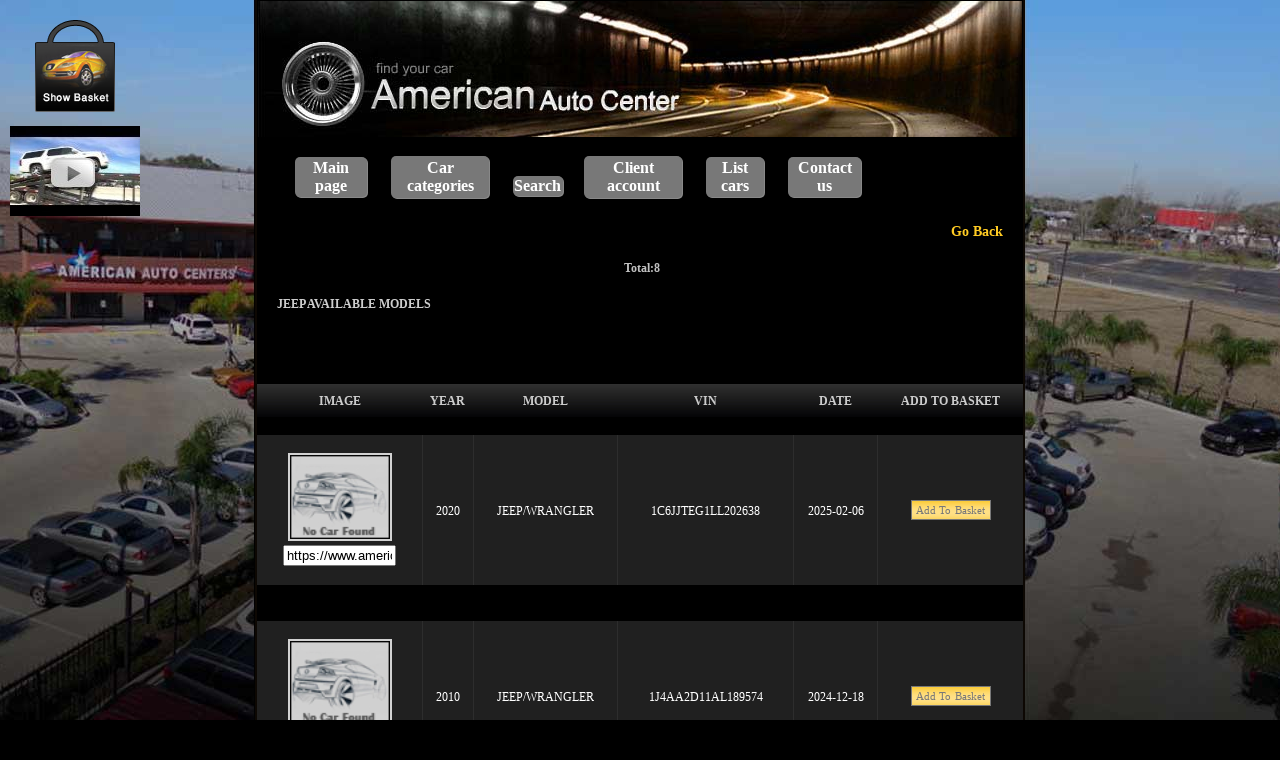

--- FILE ---
content_type: text/html; charset=windows-1256
request_url: https://americanautocenters.com/_CategoryModel.php?CarModelID=374&CarMakeID=7
body_size: 27034
content:
<!doctype html>
<html>
    <head>
        <TITLE>American Auto Center</TITLE>
        <meta http-equiv="Content-Type" content="text/html; charset=UTF-8">
        <link rel="stylesheet" type="text/css" href="css/highslide.css" />
        <!--[if IE]>
            <link rel="stylesheet" type="text/css" href="css/highslide-ie6.css" />
        <![endif]-->
        <LINK rel="Stylesheet" TYPE="text/css" href="css/Pop.css">
        <LINK rel="Stylesheet" TYPE="text/css" href="css/Template.css">
        <LINK rel="Stylesheet" TYPE="text/css" href="css/fancybox.css">

        <script type="text/javascript" src="js/AC_RunActiveContent.js"></script>
        <script type="text/javascript" src="js/Template.js"></script>
        <script type="text/javascript" src="ap/Template/Js/Template.js"></script>
        <script type="text/javascript" src="highslide/highslide-with-gallery.js"></script>
        <script type="text/javascript" src="js/jquery.js"></script>
        <script type="text/javascript" src="js/fancybox.js"></script>
        <script type="text/javascript">
            //For HighSlide With Gallery
            hs.graphicsDir = 'highslide/graphics/';
            hs.align = 'center';
            hs.transitions = ['expand', 'crossfade'];
            hs.fadeInOut = true;
            hs.dimmingOpacity = 0.8;
            hs.outlineType = 'rounded-white';
            hs.captionEval = 'this.thumb.alt';
            hs.marginBottom = 105 // make room for the thumbstrip and the controls
            hs.numberPosition = 'caption';
            hs.showCredits = false;

            // Add the slideshow providing the controlbar and the thumbstrip
            hs.addSlideshow({
                //slideshowGroup: 'group1',
                interval: 5000,
                repeat: false,
                useControls: true,
                overlayOptions: {
                    className: 'text-controls',
                    position: 'bottom center',
                    relativeTo: 'viewport',
                    offsetY: -60
                },
                thumbstrip: {
                    position: 'bottom center',
                    mode: 'horizontal',
                    relativeTo: 'viewport'
                }
            });
        </script>

        <script>
            addOnloadEvent(SetFocus);
            addOnloadEvent(SetValidate);
            addOnloadEvent(correctPNG);
        </script>

    </head>
    <body dir="ltr" height=100% width=100% onscroll="document.getElementById('LogoBasketDiv').style.top=(document.body.scrollTop+20);document.getElementById('AjaxDiv').style.top=document.body.scrollTop;document.getElementById('BasketDiv').style.top=(document.body.scrollTop+20);" onload="document.getElementById('ShadowDiv').style.height = document.getElementById('TemplateTable').offsetHeight;">
        <div class="DivOp" onmouseover="this.className = 'DivOn'" onmouseout="this.className = 'DivOp'" style="position:absolute;z-index:1;width:220px;height:510px;left:10px;top:10px;background-color:#000000;border:1px solid #FFFFFF;display:none" id="BasketDiv">
            
           <table width=100% cellspacing=0 height=100%>
            <tr class="head"><td valign=middle><img src="images/spacer.gif" width=10></td><td align=right valign=middle><a href="javascript:;" title="Hide Basket Window" onclick="ShowHide('BasketDiv');ShowHide('LogoBasketDiv')"><img src="images/close.jpg" border=0></a><img src="images/spacer.gif" width=5></td</tr>
            <tr class="nobasket"><td valign=middle align=center colspan=2><img src="images/spacer.gif" width=10><label class="LoginFormTitle">No Items </label><label class="LoginFormTitle" style="color:#C0C0C0">In Basket</label></td></tr>

          </table>
                    </div>
        <div style="position:absolute;z-index:1;left:10px;top:20px;display:"  id="LogoBasketDiv">
            <a href="javascript:;" onclick="ShowHide('BasketDiv');
                ShowHide('LogoBasketDiv')"><img src="images/Cart.png" onload="fixPNG(this)" style="cursor:pointer" border=0 ></a>
            <a href="http://www.youtube.com/embed/zzi4DZpOrZQ?autoplay=1" style="display: block; margin-top: 10px;" class="fancy iframe"><img src="images/utube.jpg" border=0 ></a>
            <script>
            $(".fancy").fancybox({
                'transitionIn': 'elastic',
                'transitionOut': 'elastic'
            });
            </script>
        </div>
        <div style="position:absolute;z-index:12;left:0px;width:100%;height:100%;background-color:#000000;-moz-opacity:0.70;filter:alpha(opacity=70);opacity:.70;display:none" id="ShadowDiv"></div>
        <div class="DivOp" style="position:absolute;z-index:100;right:0px;" id="AjaxDiv"></div>
        <table cellpadding=0 cellspacing=0 border=0 width=766 align=center class="TemplateTable" id="TemplateTable" style="border-right:2px #0d0803 solid;border-left:2px #0d0803 solid;">
            <tr>
                                <td colspan=2 width=766 height="184" style="background:#000000 url('images/img.jpg') no-repeat;border:1px solid #000000;"  align=center>

                    <div id="social_menu_container">                       
                        <ul id="menu_hdr">
                            <li class="download"><a href="index.php"><span data-hover="Main page"> Main page</span></a></li>                       
                            <li class="download"><a href="_CarCategory.php"><span data-hover="Car categories"> Car categories</span></a></li>                       
                            <li class="download"><a href="_SearchForCar.php"><span data-hover="Search">Search</span></a></li>                                                     
                            <li class="download"><a href="_UserLogin.php"><span data-hover="Client account">Client account</span></a></li>                                                     
                            <li class="download"><a href="_SearchForCar.php?Action=SearchResult"><span data-hover="List cars">List cars</span></a></li>                                                     
                            <li class="download"><a href="_ContactUs.php"><span data-hover="Contact us">Contact us</span></a></li>                                                                                  
                        </ul>
                    </div>               


                    <!--                        <SCRIPT>
                                                  AC_FL_RunContent('codebase','http://download.macromedia.com/pub/shockwave/cabs/flash/swflash.cab#version=8,0,0,0','width','766','height','155','wmode','transparent','id','MenuFlash','align','middle','src','MenuFlash','quality','best','scale','noscale','bgcolor','#000000','name','MenuFlash','allowscriptaccess','sameDomain','allowfullscreen','false','pluginspage','http://www.macromedia.com/go/getflashplayer','movie','MenuFlash'); //end AC code
                                          </SCRIPT>-->

                                        <!--
                     -->
                </td>
            </tr>

            <tr>
                <td colspan=2 width=766 align="left"><img src="images/spacer.gif" width=766 height=20></td>
            </tr>
            <tr><Td colspan=2 align="right"><img src="images/spacer.gif" width=20><a href="JavaScript:history.back();" >Go Back</a><img src="images/spacer.gif" width=20></td></tr>
            <tr>

                                <td valign=top width=$width coslpan=2 align=center>

                    <div style="position:relative;" id="CarCategoryDiv">

                        <table cellpadding=0 cellspacing=0  width=766 height=300 border=0><tr><td colspan=7 width=766><img src="images/spacer.gif" height=5></td></tr>
            <tr> <td colspan=7 align=center width=766><div style="text-align:center">&nbsp;<font style="font-size:12px;font-weight:bold;">Total:8</font></div><div style="text-align:left"><img src="images/spacer.gif" width=5></div></td></tr>
            <tr>
             <td valign=top align=left colspan=7 width=100%><img src="images/spacer.gif" width=10><img src="images/spacer.gif" width=10><font class="header">JEEP Available Models</label></td>
            </tr>
            <tr><td colspan=7 width=766 class="Underline"><img src="images/spacer.gif" height=5></td></tr>
            <tr><td colspan=7 width=766><img src="images/spacer.gif" height=5></td></tr>
            <tr>
             <td colspan=7 align=center><div style="text-align:left"><img src="images/spacer.gif" width=5><div style="text-align:center"><font style="font-size:12px;"></font></div></td>
            </tr>
            <tr><td colspan=7 width=766><img src="images/spacer.gif" height=5></td></tr>
            <tr class="head">
             <td align=center  align=center><font class="header">Image</font></td>
             <td align=center><font class="header">Year</font></td>
             <td align=center><font class="header">Model</font></td>
             <td align=center><font class="header">Vin</font></td>
             <td align=center><font class="header">Date</font></td>
             <td align=center><font class="header">Add To Basket</font></td>
            </tr>
            <tr><td colspan=7 width=766><img src="images/spacer.gif" height=5></td></tr><tr class="bodyIn">
             <td align=center><font class="bodyer"><a href="_Car.php?CarID=24301"><img   src="images/nonecar.jpg" class="imageA1" style="width:100px;" onmouseover="this.className='imageA2'" onmouseout="this.className='imageA1'"  border=0></a><Br><input onclick="this.select();"  ReadOnly style="width:105px;" value="https://www.americanautocenters.com/_Car.php?CarID=24301"></td>
             <td align=center style="border-left:1px solid #2D2D2D"><font class="bodyer">2020</font></td>
             <td align=center style="border-left:1px solid #2D2D2D"><font class="bodyer">JEEP/WRANGLER</font></td>
             <td align=center style="border-left:1px solid #2D2D2D"><font class="bodyer">1c6jjteg1ll202638</font></td>
             <td align=center style="border-left:1px solid #2D2D2D"><font class="bodyer">2025-02-06</font></td>  <td align=center style="border-left:1px solid #2D2D2D"><input type="button" value="Add To Basket" class="LoginButton" onmouseover="SetButtonOver(this)" onmouseout="SetButtonOut(this)" onclick="makeRequest('_AddToBasket.php?CarMakeName=JEEP&CarImage=&CarModel=WRANGLER&CarVinNumber=1c6jjteg1ll202638&CarID=24301','BasketDiv','AjaxDiv');"></td> </tr>         <tr><td colspan=7 width=766 class="Underline"><img src="images/spacer.gif" height=5></td></tr>
            <tr><td colspan=7 width=766><img src="images/spacer.gif" height=5></td></tr><tr class="bodyIn">
             <td align=center><font class="bodyer"><a href="_Car.php?CarID=24152"><img   src="images/nonecar.jpg" class="imageA1" style="width:100px;" onmouseover="this.className='imageA2'" onmouseout="this.className='imageA1'"  border=0></a><Br><input onclick="this.select();"  ReadOnly style="width:105px;" value="https://www.americanautocenters.com/_Car.php?CarID=24152"></td>
             <td align=center style="border-left:1px solid #2D2D2D"><font class="bodyer">2010</font></td>
             <td align=center style="border-left:1px solid #2D2D2D"><font class="bodyer">JEEP/WRANGLER</font></td>
             <td align=center style="border-left:1px solid #2D2D2D"><font class="bodyer">1j4aa2d11al189574</font></td>
             <td align=center style="border-left:1px solid #2D2D2D"><font class="bodyer">2024-12-18</font></td>  <td align=center style="border-left:1px solid #2D2D2D"><input type="button" value="Add To Basket" class="LoginButton" onmouseover="SetButtonOver(this)" onmouseout="SetButtonOut(this)" onclick="makeRequest('_AddToBasket.php?CarMakeName=JEEP&CarImage=&CarModel=WRANGLER&CarVinNumber=1j4aa2d11al189574&CarID=24152','BasketDiv','AjaxDiv');"></td> </tr>         <tr><td colspan=7 width=766 class="Underline"><img src="images/spacer.gif" height=5></td></tr>
            <tr><td colspan=7 width=766><img src="images/spacer.gif" height=5></td></tr><tr class="bodyIn">
             <td align=center><font class="bodyer"><a href="_Car.php?CarID=23979"><img   src="images/nonecar.jpg" class="imageA1" style="width:100px;" onmouseover="this.className='imageA2'" onmouseout="this.className='imageA1'"  border=0></a><Br><input onclick="this.select();"  ReadOnly style="width:105px;" value="https://www.americanautocenters.com/_Car.php?CarID=23979"></td>
             <td align=center style="border-left:1px solid #2D2D2D"><font class="bodyer">2016</font></td>
             <td align=center style="border-left:1px solid #2D2D2D"><font class="bodyer">JEEP/WRANGLER</font></td>
             <td align=center style="border-left:1px solid #2D2D2D"><font class="bodyer">1c4bjweg8gl145293</font></td>
             <td align=center style="border-left:1px solid #2D2D2D"><font class="bodyer">2024-09-30</font></td>  <td align=center style="border-left:1px solid #2D2D2D"><input type="button" value="Add To Basket" class="LoginButton" onmouseover="SetButtonOver(this)" onmouseout="SetButtonOut(this)" onclick="makeRequest('_AddToBasket.php?CarMakeName=JEEP&CarImage=&CarModel=WRANGLER&CarVinNumber=1c4bjweg8gl145293&CarID=23979','BasketDiv','AjaxDiv');"></td> </tr>         <tr><td colspan=7 width=766 class="Underline"><img src="images/spacer.gif" height=5></td></tr>
            <tr><td colspan=7 width=766><img src="images/spacer.gif" height=5></td></tr><tr class="bodyIn">
             <td align=center><font class="bodyer"><a href="_Car.php?CarID=23918"><img   src="images/nonecar.jpg" class="imageA1" style="width:100px;" onmouseover="this.className='imageA2'" onmouseout="this.className='imageA1'"  border=0></a><Br><input onclick="this.select();"  ReadOnly style="width:105px;" value="https://www.americanautocenters.com/_Car.php?CarID=23918"></td>
             <td align=center style="border-left:1px solid #2D2D2D"><font class="bodyer">2014</font></td>
             <td align=center style="border-left:1px solid #2D2D2D"><font class="bodyer">JEEP/WRANGLER</font></td>
             <td align=center style="border-left:1px solid #2D2D2D"><font class="bodyer">1c4hjwfg2el234878</font></td>
             <td align=center style="border-left:1px solid #2D2D2D"><font class="bodyer">2024-09-05</font></td>  <td align=center style="border-left:1px solid #2D2D2D"><input type="button" value="Add To Basket" class="LoginButton" onmouseover="SetButtonOver(this)" onmouseout="SetButtonOut(this)" onclick="makeRequest('_AddToBasket.php?CarMakeName=JEEP&CarImage=&CarModel=WRANGLER&CarVinNumber=1c4hjwfg2el234878&CarID=23918','BasketDiv','AjaxDiv');"></td> </tr>         <tr><td colspan=7 width=766 class="Underline"><img src="images/spacer.gif" height=5></td></tr>
            <tr><td colspan=7 width=766><img src="images/spacer.gif" height=5></td></tr><tr class="bodyIn">
             <td align=center><font class="bodyer"><a href="_Car.php?CarID=23554"><img   src="images/nonecar.jpg" class="imageA1" style="width:100px;" onmouseover="this.className='imageA2'" onmouseout="this.className='imageA1'"  border=0></a><Br><input onclick="this.select();"  ReadOnly style="width:105px;" value="https://www.americanautocenters.com/_Car.php?CarID=23554"></td>
             <td align=center style="border-left:1px solid #2D2D2D"><font class="bodyer">2020</font></td>
             <td align=center style="border-left:1px solid #2D2D2D"><font class="bodyer">JEEP/WRANGLER</font></td>
             <td align=center style="border-left:1px solid #2D2D2D"><font class="bodyer">1c6jjtbg4ll101128</font></td>
             <td align=center style="border-left:1px solid #2D2D2D"><font class="bodyer">2024-04-01</font></td>  <td align=center style="border-left:1px solid #2D2D2D"><input type="button" value="Add To Basket" class="LoginButton" onmouseover="SetButtonOver(this)" onmouseout="SetButtonOut(this)" onclick="makeRequest('_AddToBasket.php?CarMakeName=JEEP&CarImage=&CarModel=WRANGLER&CarVinNumber=1c6jjtbg4ll101128&CarID=23554','BasketDiv','AjaxDiv');"></td> </tr>         <tr><td colspan=7 width=766 class="Underline"><img src="images/spacer.gif" height=5></td></tr>
            <tr><td colspan=7 width=766><img src="images/spacer.gif" height=5></td></tr><tr class="bodyIn">
             <td align=center><font class="bodyer"><a href="_Car.php?CarID=23473"><img   src="images/nonecar.jpg" class="imageA1" style="width:100px;" onmouseover="this.className='imageA2'" onmouseout="this.className='imageA1'"  border=0></a><Br><input onclick="this.select();"  ReadOnly style="width:105px;" value="https://www.americanautocenters.com/_Car.php?CarID=23473"></td>
             <td align=center style="border-left:1px solid #2D2D2D"><font class="bodyer">2013</font></td>
             <td align=center style="border-left:1px solid #2D2D2D"><font class="bodyer">JEEP/WRANGLER</font></td>
             <td align=center style="border-left:1px solid #2D2D2D"><font class="bodyer">1c4hjweg2dl591980</font></td>
             <td align=center style="border-left:1px solid #2D2D2D"><font class="bodyer">2024-03-06</font></td>  <td align=center style="border-left:1px solid #2D2D2D"><input type="button" value="Add To Basket" class="LoginButton" onmouseover="SetButtonOver(this)" onmouseout="SetButtonOut(this)" onclick="makeRequest('_AddToBasket.php?CarMakeName=JEEP&CarImage=&CarModel=WRANGLER&CarVinNumber=1c4hjweg2dl591980&CarID=23473','BasketDiv','AjaxDiv');"></td> </tr>         <tr><td colspan=7 width=766 class="Underline"><img src="images/spacer.gif" height=5></td></tr>
            <tr><td colspan=7 width=766><img src="images/spacer.gif" height=5></td></tr><tr class="bodyIn">
             <td align=center><font class="bodyer"><a href="_Car.php?CarID=23111"><img   src="images/nonecar.jpg" class="imageA1" style="width:100px;" onmouseover="this.className='imageA2'" onmouseout="this.className='imageA1'"  border=0></a><Br><input onclick="this.select();"  ReadOnly style="width:105px;" value="https://www.americanautocenters.com/_Car.php?CarID=23111"></td>
             <td align=center style="border-left:1px solid #2D2D2D"><font class="bodyer">2014</font></td>
             <td align=center style="border-left:1px solid #2D2D2D"><font class="bodyer">JEEP/WRANGLER</font></td>
             <td align=center style="border-left:1px solid #2D2D2D"><font class="bodyer">1c4ajwag7el163248</font></td>
             <td align=center style="border-left:1px solid #2D2D2D"><font class="bodyer">2023-10-07</font></td>  <td align=center style="border-left:1px solid #2D2D2D"><input type="button" value="Add To Basket" class="LoginButton" onmouseover="SetButtonOver(this)" onmouseout="SetButtonOut(this)" onclick="makeRequest('_AddToBasket.php?CarMakeName=JEEP&CarImage=&CarModel=WRANGLER&CarVinNumber=1c4ajwag7el163248&CarID=23111','BasketDiv','AjaxDiv');"></td> </tr>         <tr><td colspan=7 width=766 class="Underline"><img src="images/spacer.gif" height=5></td></tr>
            <tr><td colspan=7 width=766><img src="images/spacer.gif" height=5></td></tr><tr class="bodyIn">
             <td align=center><font class="bodyer"><a href="_Car.php?CarID=22944"><img   src="images/nonecar.jpg" class="imageA1" style="width:100px;" onmouseover="this.className='imageA2'" onmouseout="this.className='imageA1'"  border=0></a><Br><input onclick="this.select();"  ReadOnly style="width:105px;" value="https://www.americanautocenters.com/_Car.php?CarID=22944"></td>
             <td align=center style="border-left:1px solid #2D2D2D"><font class="bodyer">2010</font></td>
             <td align=center style="border-left:1px solid #2D2D2D"><font class="bodyer">JEEP/WRANGLER</font></td>
             <td align=center style="border-left:1px solid #2D2D2D"><font class="bodyer">1j4aa2d16al101764</font></td>
             <td align=center style="border-left:1px solid #2D2D2D"><font class="bodyer">2023-08-08</font></td>  <td align=center style="border-left:1px solid #2D2D2D"><input type="button" value="Add To Basket" class="LoginButton" onmouseover="SetButtonOver(this)" onmouseout="SetButtonOut(this)" onclick="makeRequest('_AddToBasket.php?CarMakeName=JEEP&CarImage=&CarModel=WRANGLER&CarVinNumber=1j4aa2d16al101764&CarID=22944','BasketDiv','AjaxDiv');"></td> </tr>         <tr><td colspan=7 width=766 class="Underline"><img src="images/spacer.gif" height=5></td></tr>
            <tr><td colspan=7 width=766><img src="images/spacer.gif" height=5></td></tr>
            <tr><td colspan=7 width=766><img src="images/spacer.gif" height=5></td></tr>
              <tr> <td colspan=7 align=center width=766><div style="text-align:center">&nbsp;<font style="font-size:12px;font-weight:bold;">Total:8</font></div><div style="text-align:left"><img src="images/spacer.gif" width=5></div></td></tr>
               <tr><td colspan=7 width=766><img src="images/spacer.gif" height=5 onload="SetValidate()" ></td></tr>
  </table></div>
                </td>
            </tr>
            
            <Tr><td  colspan=2><img src="images/spacer.gif" height=10></td></tr>
            <Tr><td  colspan=2 >
            <form name="SearchCar" action="_SearchForCar.php" method="get">
            <input name="Action" type="hidden" value="SearchResult">
            <table cellpadding=0 cellspacing=0 border=0 style="border:1px solid #fff" width=766 valign=top class="head">
            <tr>
            <td nowrap align="left"><label class="LoginFormTitle" style="font-size:13px;">Car Make</label></td>
            <td nowrap align="left"> <select name='CarMakeID' onchange="makeRequest('index.php?RequestAction=SelectModel&CarMakeID='+this.value,'idQuickDisplay','AjaxDiv');" class='SearchSelect' >
<option value='' >-----------</option><option value='58' >PORSCHE</option>
<option value='8' >LEXUS</option>
<option value='3' >BMW</option>
<option value='28' >INFINITY</option>
<option value='27' >MITSUBISHI</option>
<option value='26' >NISSAN</option>
<option value='33' >VW</option>
<option value='59' >AUDI</option>
<option value='12' >TOYOTA</option>
<option value='47' >LAND ROVER</option>
<option value='5' >HONDA</option>
<option value='10' >MERCEDEZ</option>
<option value='2' >FORD</option>
<option value='22' >MERCURY</option>
<option value='11' >GMC</option>
<option value='1' >CHEVY</option>
<option value='29' >DODGE</option>
<option value='30' >CHRYSLER</option>
<option value='31' >CADILAC</option>
<option value='64' >ACURA</option>
<option value='49' >JET SKI</option>
<option value='48' >DAEWOO</option>
<option value='50' >KIA</option>
<option value='54' >MAZDA</option>
<option value='43' >HYUNDAI</option>
<option value='40' >SUZUKI</option>
<option value='55' >PONTIAC</option>
<option value='65' >RV</option>
<option value='90' >MASERATI</option>
<option value='91' >SMART</option>
<option value='84' >EXMARK</option>
<option value='89' >OUTBACK</option>
<option value='88' >ROLLS ROYCE</option>
<option value='87' >INTERNATIONAL</option>
<option value='85' >MINI</option>
<option value='86' >FREIGHTLINER</option>
<option value='92' >KUBOTA</option>
<option value='93' >SAAB</option>
<option value='94' >LOMBARDINI</option>
<option value='101' >TESLA</option>
<option value='100' >GMC TRUCK</option>
<option value='98' >PALLET</option>
<option value='97' >RAM</option>
<option value='99' >CANAM OUTLANDER</option>
<option value='102' >FIAT</option>
<option value='96' >POLARIS</option>
<option value='95' >AMERICAN TRAILER</option>
<option value='83' >S&S</option>
<option value='82' >ELGIN</option>
<option value='81' >OLDSMOBILE</option>
<option value='68' >UKNOWN</option>
<option value='67' >CATERPILLER</option>
<option value='66' >RV</option>
<option value='35' >VOLVO</option>
<option value='34' >BUICK</option>
<option value='32' >ISUZU</option>
<option value='25' >JAGUAR</option>
<option value='9' >LINCOLN</option>
<option value='69' >PONTIAC</option>
<option value='70' >SHIPPING SURCHARGES</option>
<option value='80' >GEO</option>
<option value='79' >KAWASAKI</option>
<option value='76' >SCION</option>
<option value='77' >MAZADA</option>
<option value='74' >EZ GO</option>
<option value='73' >SATURN</option>
<option value='72' >SUBARU</option>
<option value='71' >PLYMOUTH</option>
<option value='7' >JEEP</option>
</select></td>
            <td width=10><img src="images/spacer.gif" width=5></td>
            <td nowrap align="left"><label class="LoginFormTitle" style="font-size:13px;">Car Model</label></td>
            <td nowrap align="left"><DIV width=100% height=100% ID=idQuickDisplay> <select name='CarModelID'  class='SearchSelect' >
<option value='' >-----------</option></select></DIV></td>
            <td width=10><img src="images/spacer.gif" width=5></td>
            <td nowrap align="left"><label class="LoginFormTitle" style="font-size:13px;">Vin Number</label></td>
            <td nowrap align="left"><input type"text" value="" name="CarVinNumber" class="Input" ></td>
            <td width=10><img src="images/spacer.gif" width=5></td>
            <td nowrap align="left"><input type="submit" value="Quick Search" class="LoginButton" onmouseover="SetButtonOver(this)" onmouseout="SetButtonOut(this)"></td>

            </tr>
            </Table></form></Td></tr><tr><Td colspan=2 align="right" valign=top><a href="JavaScript:history.back();" >Go Back</a><img src="images/spacer.gif" width=20></td></tr>
            <tr><td colspan=2><div style="height:20px;"><img src="images/spacer.gif" height=20 width=766></div></td></tr>
            <tr>
                <td  colspan=2 valign=bottom>
                    <div class="footer" style="position:relative;">
                        <!--<div  style="position:absolute;top:30px;left:10px;" ><img src="images/Browsers.png" onload="fixPNG(this)"></div>-->
                        <div  style="position:absolute;top:17px;left:10px;"><a href="http://www.bbb.org/houston/business-reviews/auto-dealers-used-cars/chic-bonbon-international-inc-in-houston-tx-90043143/#bbbonlineclick" target="_blank" rel="nofollow"><img src="http://seal-houston.bbb.org/seals/blue-seal-200-65-bbb-90043143.png" style="border: 0;" alt="Chic Bonbon International, Inc.  BBB Business Review" /></a></div>
                        <div  style="position:absolute;top:30px;left:340px;"><a target="_blank" href="http://www.manta.com/c/mtlpskw/allaou-trading-investments"><img src="images/manta.jpg" height="44" width="108" border="0" /></a></div>
                        <!--<div  style="position:absolute;top:60px;left:10px;"><label>Copyright &copy; 2008 American Auto center. all rights reserved<label></div>-->
                        <div  style="position:absolute;top:35px;right:10px;"><label><a href="index.php?LangVal=Ar">Arabic</a><label></div>
                        <div  style="position:absolute;top:60px;right:10px;"><label>Design and developed by</label> <a href="http://www.opentech.me" target="new"><label>OpenTechCom<label></a></div>
                    </div>
                </td>
            </tr>
        </table>
    </body>
</html>


--- FILE ---
content_type: text/css
request_url: https://americanautocenters.com/css/Pop.css
body_size: 2340
content:
.highslide {
    cursor: url(../highslide/graphics/zoomin.cur), pointer;
    outline: none;
}
.highslide-active-anchor img {
        visibility: hidden;
}
.highslide img {
        border: 2px solid gray;
}
.highslide:hover img {
        border: 2px solid white;
}

.highslide-wrapper {
        background: white;
}
.highslide-image {
    border: 2px solid white;
}
.highslide-image-blur {
}
.highslide-caption {
    display: none;

    border: 2px solid white;
    border-top: none;
    font-family: Verdana, Helvetica;
    font-size: 10pt;
    padding: 5px;
    background-color: white;
}
.highslide-loading {
    display: block;
        color: black;
        font-size: 8pt;
        font-family: sans-serif;
        font-weight: bold;
    text-decoration: none;
        padding: 2px;
        border: 1px solid black;
    background-color: white;

    padding-left: 22px;
    background-image: url(../highslide/graphics/loader.white.gif);
    background-repeat: no-repeat;
    background-position: 3px 1px;
}
a.highslide-credits,
a.highslide-credits i {
    padding: 2px;
    color: silver;
    text-decoration: none;
        font-size: 10px;
}
a.highslide-credits:hover,
a.highslide-credits:hover i {
    color: white;
    background-color: gray;
}

.highslide-move {
    cursor: move;
}

.highslide-overlay {
        display: none;
}

a.highslide-full-expand {
        background: url(../highslide/graphics/fullexpand.gif) no-repeat;
        display: block;
        margin: 0 10px 10px 0;
        width: 34px;
        height: 34px;
}


/* Controlbar example */
.controlbar {
        background: url(../highslide/graphics/controlbar4.gif);
        width: 167px;
        height: 34px;
}
.controlbar a {
        display: block;
        float: left;
        /*margin: 0px 0 0 4px;*/
        height: 27px;
}
.controlbar a:hover {
        background-image: url(../highslide/graphics/controlbar4-hover.gif);
}
.controlbar .previous {
        width: 50px;
}
.controlbar .next {
        width: 40px;
        background-position: -50px 0;
}
.controlbar .highslide-move {
        width: 40px;
        background-position: -90px 0;
}
.controlbar .close {
        width: 36px;
        background-position: -130px 0;
}


/* Necessary for functionality */
.highslide-display-block {
    display: block;
}
.highslide-display-none {
    display: none;
}


--- FILE ---
content_type: text/css
request_url: https://americanautocenters.com/css/Template.css
body_size: 14836
content:
body
{
    /*        background:#000 url('../images/TemplateBg.jpg') repeat-x;*/
    background: #000 url('../images/bg.jpg') center 0 no-repeat ;
    text-align:center;
    margin:0px;
    SCROLLBAR-FACE-COLOR: #000000;
    SCROLLBAR-HIGHLIGHT-COLOR: #512800;
    SCROLLBAR-SHADOW-COLOR: #512800;
    SCROLLBAR-DLIGHT-COLOR: #512800;
    SCROLLBAR-ARROW-COLOR: #ffffff;
    SCROLLBAR-TRACK-COLOR: #000000;
    SCROLLBAR-DARKSHADOW-COLOR: #512800;
}

/*===========================================================================*/
/*===========================================================================*/
object{
    outline: none;
}
label
{
    font-family:tahoma;
    font-size:11px;
    font-weight:normal;
    color:#ffffff;
    text-align: left;
}
/*===========================================================================*/
/*===========================================================================*/
.TemplateTable
{
    background-color:#000000;
}
.footer
{
    background:#040404 url('../images/FooterBg.jpg') repeat-x;
    height:95px;
    width:100%;
}
/*===========================================================================*/
/*===========================================================================*/
.LoginFormHeader
{
    background:#000000 url('../images/LoginFormHeader.jpg') no-repeat;
    width:212px;
    height:19px;
}
/*===========================================================================*/
/*===========================================================================*/
.LoginFormFooter
{
    background:#000000 url('../images/LoginFormFooter.jpg')  no-repeat;
    width:212px;
    height:19px;
}
/*===========================================================================*/
/*===========================================================================*/
.LoginFormBg
{
    background:#000000 url('../images/LoginFormBg.jpg') repeat-y;
    width:212px;
}
/*===========================================================================*/
/*===========================================================================*/
.LoginFormTitle
{
    font-size:16px;
    font-family:tahoma;
    font-weight:bold;
    color:#ffcb23;
}
/*===========================================================================*/
/*===========================================================================*/
.LoginButton
{
    background:#fbcc3d url('../images/LoginButtonBg.gif') repeat-x;
    border:1px solid #787878;
    margin:0px;
    cursor: pointer;
    width:80px;
    height:20px;
    padding:0px ;
    color:#787878;
    font-size:11px;
    font-weight:normal;
    font-family:tahoma;
    letter-spacing:0.01em;
}
/*===========================================================================*/
/*===========================================================================*/
.LoginButton:hover
{
    background:#fbcc3d url('../images/LoginButtonHover.gif') repeat-x;
    border:1px solid #787878;
    margin:0px;
    cursor: pointer;
    width:80px;
    height:20px;
    padding:0px ;
    color:#787878;
    font-size:11px;
    font-weight:normal;
    font-family:tahoma;
    letter-spacing:0.01em;
}
/*======================Special For IE Only==================================*/
/*===========================================================================*/
.IeLoginButton
{
    background:#fbcc3d url('../images/LoginButtonHover.gif') repeat-x;
    border:1px solid #787878;
    margin:0px;
    cursor: pointer;
    width:80px;
    height:20px;
    padding:0px ;
    color:#787878;
    font-size:11px;
    font-weight:normal;
    font-family:tahoma;
    letter-spacing:0.01em;
}
/*===========================================================================*/
/*===========================================================================*/
.LoginA
{
    font-family:tahoma;
    font-size:11px;
    font-weight:normal;
    color:#787878;
    text-decoration:underline;
    text-align: left;
}
/*===========================================================================*/
/*===========================================================================*/
.LoginA:hover
{
    font-family:tahoma;
    font-size:11px;
    font-weight:normal;
    color:#787878;
    text-decoration:none;
    text-align: left;
}

/*===========================================================================*/
/*===========================================================================*/
td
{
    font-family:tahoma;
    font-size:16px;
    font-weight:normal;
    color:#C0C0C0;
}

/*===========================================================================*/
/*===========================================================================*/
/*input is a class used for the inputs in all forms*/
textarea
{
    background-color:#FFFFFF;
    border:1px inset #000000;
    width:400px;
    height:80px;
    color:#000000;
    letter-spacing:0.01em;
}
/*===========================================================================*/
/*===========================================================================*/
.Input,.Select
{
    background-color:#FFFFFF;
    border:1px inset #ffcb23;
    width:150px;
    height:20px
        color:#000000;
    letter-spacing:0.01em;
}
/*===========================================================================*/
/*===========================================================================*/
.Input:hover,.InputHover,.Select:hover,.SelectHover
{
    border:1px inset #000000;
    background-color:#D6E4FF;
    width:150px;
    height:20px
        color:#4A6EA0;
    letter-spacing:0.01em;
}
p{
    font-family:tahoma;
    font-size  :12px;
    font-weight:normal;
    color:#ffffff;
    line-height:20px;
}
/*===========================================================================*/
/*===========================================================================*/
.Input:focus,.setFocus
{
    background-color:#FFFF80;
    border:1px inset #000000;
    width:150px;
    height:20px
        color:#4A6EA0;
    letter-spacing:0.01em;
}
/*===========================================================================*/
/*===========================================================================*/
A
{
    font-family:tahoma;
    font-size  :14px;
    font-weight:Bold;
    text-decoration:none;
    color:#ffcb23;
}
/*===========================================================================*/
/*===========================================================================*/
A:hover
{
    font-family:tahoma;
    font-size  :14px;
    font-weight:Bold;
    text-decoration:underline;
    color:#ffcb23;
}
/*===========================================================================*/
/*===========================================================================*/
.UnderLine
{
    background:#000000 url('../images/UnderLine.jpg') repeat-x;
    height:14px;
    width:534px;
}
/*===========================================================================*/
.VerticalLine
{
    background:#000000 url('../images/VerticalLine.jpg') repeat-y;
    width:10px;
}
/*===========================================================================*/
.HomeSearchLeft
{
    background:#000000 url('../images/HomeSearchLeft.jpg') no-repeat;
    width:7px;
    height:162px;
}
/*===========================================================================*/
/*===========================================================================*/
.HomeSearchRight
{
    background:#000000 url('../images/HomeSearchRight.jpg') no-repeat;
    width:7px;
    height:162px;
}
/*===========================================================================*/
/*===========================================================================*/
.HomeSearchbg
{
    background:#000000 url('../images/HomeSearchBg.jpg') repeat-x;
    height:162px;
    width:224px;
}
/*===========================================================================*/
/*===========================================================================*/
.SearchSelect
{
    background-color:#2E2E2E;
    border:1px inset #ffffff;
    color:#ffcb23;
    font-family:tahoma;
    font-size:13px;
    font-weight:bold;
    width:150px;
    height:20px;
    color:#000000;
    letter-spacing:0.01em;
}
/*===========================================================================*/
/*===========================================================================*/
.CatHead
{
    background:#000000 url('../images/CatHead.jpg') bottom left no-repeat;
    width:764px;
    height:16px;
}
/*===========================================================================*/
/*===========================================================================*/
.CatMid
{
    background:#000000 url('../images/CatMid.jpg') bottom left repeat-y;
    width:764px;
    height:148px;
}
/*===========================================================================*/
/*===========================================================================*/
.CatBottom
{
    background:#000000 url('../images/CatBottom.jpg') top left no-repeat;
    width:764px;
    height:16px;
}
/*===========================================================================*/
/*===========================================================================*/

.imageA1 {

    border:2px solid #FFFFFF;
    filter:alpha(opacity=80);
    cursor :pointer;
    -moz-opacity:0.80;
    opacity:0.80;
    background:url(../images/Load.gif) center center no-repeat;
}

.DivOp {

    filter:alpha(opacity=60);
    -moz-opacity:0.60;
    opacity:0.80;
}
.DivOn {

    filter:alpha(opacity=100);
    -moz-opacity:1;
    opacity:1;
}
/*===========================================================================*/
/*===========================================================================*/

.imageA2{
    border:2px solid #FFFFFF;
}
/*===========================================================================*/
/*===========================================================================*/

.head
{
    background:#000000 url(../images/head.jpg) top center repeat-x;
    height:33px;
}
/*===========================================================================*/
/*===========================================================================*/
.header
{
    font-family:tahoma;
    font-size:12px;
    font-weight:bold;
    color:#cccccc;
    text-align: left;
    text-transform: uppercase;
}

.bodyer
{
    font-family:tahoma;
    font-size:12px;
    font-weight:normal;
    color:#ffffff;
    text-align: left;
    text-transform: uppercase;
}
.bodyIn
{
    background:#202020;
    height:150px;
}
.bodyInSmall
{
    background:#202020;
    height:20px;
}

.Auction
{
    width:100px;
    height:25px;
    background-color:#C0C0C0;
    font-size:18px;font-weight:bold;
    font-family:tahoma;
    color:#000000;
}

.nobasket
{


    background:#000000 url(../images/headbasket.jpg) center center repeat-x;
}
.OrderOver
{
    background-color:#FF8000;
    cursor:pointer;
}
.OrderOut
{
    background-color:#000000;
    cursor:pointer;
}
/**************************************************************************************************/




#social_menu_container{
    float:left;
    height: 30px;
    width: auto;    
    padding: 5px;
    /*    background-color: #888888;*/
    margin-top: 150px;
    margin-right: 0px;
    display: inline-block;
    margin-left: 12px;
    text-align:center;}

#menu_hdr{
    padding: 0px;
    margin: 0px;  
    text-align:center;
    font-family: tahoma;
    list-style: none;
}
#menu_hdr>li{    
    position:relative;
    display:inline-block; 
    margin-left: 20px;}

#menu_hdr>li>a{
    display: block;
    font-size: 16px;
    color: #8f8178;    
    text-decoration: none;}
#menu_hdr ul{
    margin: 0px;
    padding: 0px;
    z-index: 1;
    list-style: none;
    display: none;
    position: absolute;
    text-align:left;
    left: 0;
    width: 120px; }
#menu_hdr ul ul  {
    visibility: hidden; 
    list-style: none;
    left: 121px;
    width: 100px;
    top: 0px; }
#menu_hdr ul:hover ul a {
    visibility: visible; 
    position: relative;}
#menu_hdr ul li{
    float: none ; }
#menu_hdr li:hover> ul { 
    display: block;
    /*    border:1px solid #aba09a; */}
#menu_hdr ul li a{
    border-bottom:1px solid #aba09a; 
    display: block;
    font-size: 14px;  
    background: #fff;
    padding: 7px 10px;
    color: #aba09a;
    text-decoration: none;}
#menu_hdr li a:hover{
    color: #053365;}

#menu_hdr ul li a:hover{
    background: #053365;
    color:#fff;}

/*.download{
    text-align: center;
    display: inline-block;
    margin-top: 150px;
    margin-right: 0px;}*/

.download span {
    outline: none;
    width: auto;
    height: auto;
    cursor: pointer;
    /*    margin: 0.5em 0;*/
    /*margin-left: 220px;*/
    padding: 3% !important;
    position: relative;
    display: inline-block;
    padding: 0px 14px;
    border-radius: 5px;
    background: #787878;
    color: #fff;
    box-shadow: 1px 1px #888888;
    /*        border-bottom: 2px solid #80736a;*/
    -webkit-transition: -webkit-transform 0.2s;
    -moz-transition: -moz-transform 0.2s;
    -o-transition: -o-transform 0.2s;
    -ms-transition: -ms-transform 0.2s;
    transition: transform 0.2s;

    -webkit-transform-origin: 50% 0;
    -moz-transform-origin: 50% 0;
    -o-transform-origin: 50% 0;
    -ms-transform-origin: 50% 0;
    transform-origin: 50% 0;

    -webkit-transform-style: preserve-3d;
    -moz-transform-style: preserve-3d;
    -o-transform-style: preserve-3d;
    -ms-transform-style: preserve-3d;
    transform-style: preserve-3d;}

.download span:before {
    position: absolute;
    top: 100%;
    left: 0;
    width: auto;
    height: auto;
    border-radius: 5px;
    background: #888888;
    margin-left: 0;
    padding: 3% !important;
    content: attr(data-hover);
    border-bottom: 2px solid #555;
    -webkit-transition: background 0.3s;
    -moz-transition: background 0.3s;
    -o-transition: background 0.3s;
    -ms-transition: background 0.3s;
    transition: background 0.3s;

    -webkit-transform: rotateX(-90deg);
    -moz-transform: rotateX(-90deg);
    -o-transform: rotateX(-90deg);
    -ms-transform: rotateX(-90deg);
    transform: rotateX(-90deg);

    -webkit-transform-origin: 50% 0;
    -moz-transform-origin: 50% 0;
    -o-transform-origin: 50% 0;
    transform-origin: 50% 0;}
.download span:hover{
    color: #000;
    width: auto;
    font-size:16px; 
    -webkit-transform: rotateX(90deg) translateY(-12px);
    -moz-transform: rotateX(90deg) translateY(-12px);
    -o-transform: rotateX(90deg) translateY(-12px);
    -ms-transform: rotateX(90deg) translateY(-12px);
    transform: rotateX(90deg) translateY(-12px);}

/*.content figure{margin-left: 200px;width: 50%; border: 5px solid #09A300; border-radius: 15px;}*/

li.download:hover span:before,li.download:focus span:before { background: #C0C0C0;}

--- FILE ---
content_type: text/javascript
request_url: https://americanautocenters.com/ap/Template/Js/Template.js
body_size: 50255
content:
//==========================================================================================================
//==========================================================================================================
//=========================================================== SetHover in case of IE
function addOnloadEvent(fnc){
  if ( typeof window.addEventListener != "undefined" )
    window.addEventListener( "load", fnc, false );
  else if ( typeof window.attachEvent != "undefined" ) {
    window.attachEvent( "onload", fnc );
  }
  else {
    if ( window.onload != null ) {
      var oldOnload = window.onload;
      window.onload = function ( e ) {
        oldOnload( e );
        window[fnc]();
      };
    }
    else
      window.onload = fnc;
  }
}

function addEvent(obj, evType, fn)
{
  if (obj.addEventListener)
  {
    obj.addEventListener(evType, fn, false);
    return true;
  }
  else if (obj.attachEvent)
  {
  var r = obj.attachEvent("on"+evType, fn);
    return r;
  }
  else
  {
    return false;
  }
}
//=============================================
function BorderValid()
{
   var FocusInput = document.getElementsByTagName("INPUT");
   var FocusSelect = document.getElementsByTagName("SELECT");

   for (var i=0; i<FocusInput.length; i++)
   {
       if(FocusInput[i].type=="text" || FocusInput[i].type=="password" || FocusInput[i].type=="file")
      {
           if(FocusInput[i].title.match("Valid"))
           {

            FocusInput[i].style.border="1px inset #ff9900"
           }
           else
           FocusInput[i].style.border="1px inset #000000"
      }


    }
    for (var i=0; i<FocusSelect.length; i++)
   {

           if(FocusSelect[i].title.match("Valid"))
           {

            FocusSelect[i].style.backgroundColor="#ffe7c2";
           }
           else
            FocusSelect[i].style.backgroundColor="#ffffff";


    }

}
//==========================================================================================================
//==========================================================================================================
//=========================================================== SetHover in case of IE
SetHover= function()
        {
          if(!window.Event){ //IE
                document.onmouseover=function(){
                ElementInput=window.event.srcElement /// The input Element can be button/submit/text
                if(ElementInput.tagName=="INPUT")
                {
                    if(ElementInput.type=="submit")
                    ElementInput.className="BottonHover";
                    if(ElementInput.type=="button")
                    ElementInput.className="BottonHover";

                    if(ElementInput.type=="text")
                    ElementInput.className="InputHover";
                    if(ElementInput.type=="password")
                    ElementInput.className="InputHover";
                }


             }
                document.onmouseout=function(){
                ElementInput=window.event.srcElement
                if(ElementInput.tagName=="INPUT")
                {
                    if(ElementInput.type=="submit")
                    ElementInput.className="Botton";
                    if(ElementInput.type=="button")
                    ElementInput.className="Botton";

                  if(ElementInput.type=="text")
                    ElementInput.className="Input";
                    if(ElementInput.type=="password")
                    ElementInput.className="Input";
                   // if(ElementInput.type=="file")
                    //ElementInput.className="Input";
                }
                if(ElementInput.tagName=="SELECT")
                {
                 //ElementInput.options[ElementInput.selectedIndex].className="Select";
                 ElementInput.className="Select";
                }
        }
  }
}
//==========================================================================================================
//==========================================================================================================
//===========================================================

SetFocus = function() {
        var FocusInput = document.getElementsByTagName("INPUT");
        if(!window.Event){ //IE
        for (var i=0; i<FocusInput.length; i++) {

                if(FocusInput[i].type=="text" ||FocusInput[i].type=="password" )
                {
                FocusInput[i].onfocus=function() {
                        this.className+=" setFocus";
                }
                FocusInput[i].onblur=function() {
                        this.className=this.className.replace(new RegExp(" setFocus\\b"), "");
                }
                }
        }


   }
}


//================================================================================
function IntegerOnly(Value)
{
     var IsInteger=true;
     for(var i=0;i<Value.length;i++ )
        {
           if(!(Value.charAt(i)>=0 || Value.charAt(i)<=9))
           {
             IsInteger=false;
           }
        }
     return IsInteger;
}

function RealOnly(Value)
{
     var IsReal=true;
     for(var i=0;i<Value.length;i++ )
        {
           if(!(Value.charAt(i)>=0 || Value.charAt(i)<=9 || Value.charAt(i)!="."))
           {
             IsReal=false;
           }
        }
     return IsReal;
}

function DateOnly(Value)
{
     var IsDate=true;
     for(var i=0;i<Value.length;i++ )
        {
           if(!(Value.charAt(i)>=0 || Value.charAt(i)<=9 || Value.charAt(i)=="-"))
           {
             IsDate=false;
           }
        }

     return IsDate;
}
function getYear(d) {
  return (d < 1000) ? d + 1900 : d;
  }

function isCheckDate (year, month, day) {
  // month argument must be in the range 1 - 12
  month = month - 1;  // javascript month range : 0- 11
  var tempDate = new Date(year,month,day);
  if ( (getYear(tempDate.getYear()) == year) &&
     (month == tempDate.getMonth()) &&
     (day == tempDate.getDate()) )
      return true;
  else
     return false
  }

//================================================================================
//================================================================================
//===========================Validate Element=====================================
function trim(str, chars) {
    return ltrim(rtrim(str, chars), chars);
}

function ltrim(str, chars) {
    chars = chars || "\\s";
    return str.replace(new RegExp("^[" + chars + "]+", "g"), "");
}

function rtrim(str, chars) {
    chars = chars || "\\s";
    return str.replace(new RegExp("[" + chars + "]+$", "g"), "");
}
/////////////////////////////////////////////////////////////
function SetAjaxValidate()
{

        var FormValidate = document.getElementsByTagName("FORM");
        var MessageDiv;
        var Bool=1;
        for(var j=0;j<FormValidate.length;j++)
        {
                if(FormValidate[j].title=="ValidForm")
                {

                       for(var k=0; k<FormValidate[j].elements.length-1;k++)
                                {
                                       if (FormValidate[j].elements[k].title=="Valid")
                                        {
                                                MessageDiv=document.getElementById('ValidDiv'+FormValidate[j].elements[k].name);

                                                if(trim(FormValidate[j].elements[k].value)=="")
                                                {
                                                 MessageDiv.style.display="";
                                                Bool+="*0";
                                                }
                                                else
                                                {
                                                MessageDiv.style.display="none";
                                                Bool+="*1";
                                                }
                                        }

                                         //==============================================================>
                                        if (FormValidate[j].elements[k].title=="ValidYear")
                                        {
                                                MessageDiv=document.getElementById('ValidDiv'+FormValidate[j].elements[k].name);



                                                if(trim(FormValidate[j].elements[k].value)=="")
                                                {
                                                 MessageDiv.style.display="";
                                                Bool+="*0";
                                                }

                                                else if(FormValidate[j].elements[k].value.length>4)
                                                {
                                                 MessageDiv.style.display="";
                                                 Bool+="*0";
                                                }
                                                else if (IntegerOnly(FormValidate[j].elements[k].value)==false)
                                                {
                                                  MessageDiv.style.display="";
                                                  Bool+="*0";
                                                }
                                                else
                                                {
                                                MessageDiv.style.display="none";
                                                Bool+="*1";
                                                }
                                        }
                                         //==============================================================>
                                        if (FormValidate[j].elements[k].title=="ValidInteger")
                                        {
                                                MessageDiv=document.getElementById('ValidDiv'+FormValidate[j].elements[k].name);

                                                if(trim(FormValidate[j].elements[k].value)=="")
                                                {
                                                 MessageDiv.style.display="";
                                                Bool+="*0";
                                                }

                                                else if (IntegerOnly(FormValidate[j].elements[k].value)==false)
                                                {
                                                  MessageDiv.style.display="";
                                                  Bool+="*0";
                                                }

                                                else
                                                {
                                                MessageDiv.style.display="none";
                                                Bool+="*1";
                                                }
                                        }
                                        //======================================================
                                        if (FormValidate[j].elements[k].title=="ValidReal")
                                        {
                                                MessageDiv=document.getElementById('ValidDiv'+FormValidate[j].elements[k].name);

                                                if(trim(FormValidate[j].elements[k].value)=="")
                                                {
                                                 MessageDiv.style.display="";
                                                Bool+="*0";
                                                }
                                                else if (RealOnly(FormValidate[j].elements[k].value)==false)
                                                {
                                                  MessageDiv.style.display="";
                                                  Bool+="*0";
                                                }
                                                else if (FormValidate[j].elements[k].value.split(".").length>2)
                                                {
                                                  MessageDiv.style.display="";
                                                  Bool+="*0";
                                                }
                                                else
                                                {
                                                MessageDiv.style.display="none";
                                                Bool+="*1";
                                                }
                                        }
                                       //=============================================================
                                        if (FormValidate[j].elements[k].title=="ValidDate")
                                        {
                                                MessageDiv=document.getElementById('ValidDiv'+FormValidate[j].elements[k].name);

                                                if(trim(FormValidate[j].elements[k].value)=="")
                                                {
                                                 MessageDiv.style.display="";
                                                Bool+="*0";
                                                }
                                                else if (DateOnly(FormValidate[j].elements[k].value)==false)
                                                {
                                                  MessageDiv.style.display="";
                                                  Bool+="*0";
                                                }
                                                else if (FormValidate[j].elements[k].value.split("-").length!=3)
                                                {
                                                  MessageDiv.style.display="";
                                                  Bool+="*0";
                                                }
                                                 else
                                                {

                                                 var DateSplit=FormValidate[j].elements[k].value.split("-");
                                                 var m=DateSplit[0];
                                                 var d=DateSplit[1];
                                                 var y=DateSplit[2];
                                                 if(isCheckDate(y,m,d)==false)
                                                 {
                                                   MessageDiv.style.display="";
                                                   Bool+="*0";
                                                 }
                                                 else
                                                 {
                                                   MessageDiv.style.display="none";
                                                   Bool+="*1";
                                                 }
                                                }
                                        }

                                        if (FormValidate[j].elements[k].title=="ValidEmail")
                                        {
                                               var Filter =/^.+@.+..{2,3}$/ ;
                                               MessageDiv=document.getElementById('ValidDiv'+FormValidate[j].elements[k].name);
                                               if(trim(FormValidate[j].elements[k].value)=="")
                                               {
                                                 MessageDiv.style.display="";
                                                Bool+="*0";
                                               }
                                               else if (!Filter.test(FormValidate[j].elements[k].value))
                                               {
                                                  MessageDiv.style.display="";
                                                  Bool+="*0";
                                               }
                                               else
                                               {
                                                MessageDiv.style.display="none";
                                                Bool+="*1";
                                               }
                                        }
                               }
                                if(eval(Bool)!=1)
                                { Bool=1;
                                  return false;
                                }
                                else
                                 return true;
                }

         }
}












//////////////////////////////////////////////////////////////

SetValidate=function(event) {

        //==================================================================///Elements
        var FocusInput = document.getElementsByTagName("INPUT");

        var FormValidate;
        var MessageDiv;
        var Bool=1;


            FormValidate = document.getElementsByTagName("FORM");


        for(var j=0;j<FormValidate.length;j++)
        {
                if(FormValidate[j].title=="ValidForm")
                {

                        FormValidate[j].onsubmit=function(event)
                        {

                          for(var k=0; k<FormValidate[j-1].elements.length-1;k++)
                                {


                                     // if (FormValidate[j-1].elements[k].disabled!=true)
                                      //{

                                        if (FormValidate[j-1].elements[k].title=="Valid")
                                        {
                                                MessageDiv=document.getElementById('ValidDiv'+FormValidate[j-1].elements[k].name);

                                                if(trim(FormValidate[j-1].elements[k].value)=="")
                                                {
                                                 MessageDiv.style.display="";
                                                Bool+="*0";
                                                }
                                                else
                                                {
                                                MessageDiv.style.display="none";
                                                Bool+="*1";
                                                }
                                        }

                                         //==============================================================>
                                        if (FormValidate[j-1].elements[k].title=="ValidYear")
                                        {
                                                MessageDiv=document.getElementById('ValidDiv'+FormValidate[j-1].elements[k].name);



                                                if(trim(FormValidate[j-1].elements[k].value)=="")
                                                {
                                                 MessageDiv.style.display="";
                                                Bool+="*0";
                                                }

                                                else if(FormValidate[j-1].elements[k].value.length>4)
                                                {
                                                 MessageDiv.style.display="";
                                                 Bool+="*0";
                                                }
                                                else if (IntegerOnly(FormValidate[j-1].elements[k].value)==false)
                                                {
                                                  MessageDiv.style.display="";
                                                  Bool+="*0";
                                                }

                                                else
                                                {
                                                MessageDiv.style.display="none";
                                                Bool+="*1";
                                                }
                                        }

                                        if (FormValidate[j-1].elements[k].title=="ValidVin")
                                        {
                                                MessageDiv=document.getElementById('ValidDiv'+FormValidate[j-1].elements[k].name);



                                                if(trim(FormValidate[j-1].elements[k].value)=="")
                                                {
                                                 MessageDiv.style.display="";
                                                Bool+="*0";
                                                }

                                                else if(FormValidate[j-1].elements[k].value.length!=17)
                                                {
                                                 MessageDiv.style.display="";
                                                 Bool+="*0";
                                                }

                                                else
                                                {
                                                MessageDiv.style.display="none";
                                                Bool+="*1";
                                                }
                                        }
                                         //==============================================================>
                                        if (FormValidate[j-1].elements[k].title=="ValidInteger")
                                        {
                                                MessageDiv=document.getElementById('ValidDiv'+FormValidate[j-1].elements[k].name);

                                                if(trim(FormValidate[j-1].elements[k].value)=="")
                                                {
                                                 MessageDiv.style.display="";
                                                Bool+="*0";
                                                }

                                                else if (IntegerOnly(FormValidate[j-1].elements[k].value)==false)
                                                {
                                                  MessageDiv.style.display="";
                                                  Bool+="*0";
                                                }

                                                else
                                                {
                                                MessageDiv.style.display="none";
                                                Bool+="*1";
                                                }
                                        }
                                        //======================================================
                                        if (FormValidate[j-1].elements[k].title=="ValidReal")
                                        {
                                                MessageDiv=document.getElementById('ValidDiv'+FormValidate[j-1].elements[k].name);

                                                if(trim(FormValidate[j-1].elements[k].value)=="")
                                                {
                                                 MessageDiv.style.display="";
                                                Bool+="*0";
                                                }
                                                else if (RealOnly(FormValidate[j-1].elements[k].value)==false)
                                                {
                                                  MessageDiv.style.display="";
                                                  Bool+="*0";
                                                }
                                                else if (FormValidate[j-1].elements[k].value.split(".").length>2)
                                                {
                                                  MessageDiv.style.display="";
                                                  Bool+="*0";
                                                }
                                                else
                                                {
                                                MessageDiv.style.display="none";
                                                Bool+="*1";
                                                }
                                        }
                                       //=============================================================
                                        if (FormValidate[j-1].elements[k].title=="ValidDate")
                                        {
                                                MessageDiv=document.getElementById('ValidDiv'+FormValidate[j-1].elements[k].name);

                                                if(trim(FormValidate[j-1].elements[k].value)=="")
                                                {
                                                 MessageDiv.style.display="";
                                                Bool+="*0";
                                                }
                                                else if (DateOnly(FormValidate[j-1].elements[k].value)==false)
                                                {
                                                  MessageDiv.style.display="";
                                                  Bool+="*0";
                                                }
                                                else if (FormValidate[j-1].elements[k].value.split("-").length!=3)
                                                {
                                                  MessageDiv.style.display="";
                                                  Bool+="*0";
                                                }
                                                else
                                                {

                                                 var DateSplit=FormValidate[j-1].elements[k].value.split("-");
                                                 var m=DateSplit[0];
                                                 var d=DateSplit[1];
                                                 var y=DateSplit[2];
                                                 if(isCheckDate(y,m,d)==false)
                                                 {
                                                   MessageDiv.style.display="";
                                                   Bool+="*0";
                                                 }
                                                 else
                                                 {
                                                   MessageDiv.style.display="none";
                                                   Bool+="*1";
                                                 }
                                                }
                                        }

                                        if (FormValidate[j-1].elements[k].title=="ValidEmail")
                                        {
                                               var Filter =/^.+@.+..{2,3}$/ ;
                                               MessageDiv=document.getElementById('ValidDiv'+FormValidate[j-1].elements[k].name);
                                               if(trim(FormValidate[j-1].elements[k].value)=="")
                                               {
                                                 MessageDiv.style.display="";
                                                Bool+="*0";
                                               }
                                               else if (!Filter.test(FormValidate[j-1].elements[k].value))
                                               {
                                                  MessageDiv.style.display="";
                                                  Bool+="*0";
                                               }
                                               else
                                               {
                                                MessageDiv.style.display="none";
                                                Bool+="*1";
                                               }
                                        }

                                  }
                               // }

                                if(eval(Bool)!=1)
                                { Bool=1;
                                  return false;
                                }


                        }



                }

         }


        for (var i=0; i<FocusInput.length; i++) {


              if(FocusInput[i].title.match("Valid")|| FocusInput[i].title.match("Format"))
                {

                if(FocusInput[i].type=="text" ||FocusInput[i].type=="password")
                {
                        FocusInput[i].onkeyup=function(event) {
                        if(window.addEventListener) ////////FireFox
                        {
                         var  target = event.target;
                         var  ElementValue= target.value;
                         var  keyCode     = event.keyCode;
                         var  charCode    = event.charCode;
                         var  KeyString =String.fromCharCode(charCode);
                        }
                        if(window.attachEvent) ///////////IE
                        {
                         var  target   = window.event.srcElement ;
                         var  ElementValue= target.value;
                         var  keyCode  = window.event.keyCode;
                         var  charCode = window.event.charCode;
                         var  KeyString =String.fromCharCode(keyCode);
                        }


                        if(this.title.match("Valid"))
                        {
                          if(ElementValue=="")
                             {
                               document.getElementById('ValidDiv'+target.name).style.display="";

                             }
                          else
                              {
                              document.getElementById('ValidDiv'+target.name).style.display="none";
                             }

                        }
 ////========================================================================
                        if(this.title=="ValidDate" ||this.title=="FormatDate")
                       {

                          /*
                           if(ElementValue.length==10)
                          {
                           var SortYear=ElementValue.split("-");
                           if(SortYear[2].length==4)
                           this.value=SortYear[2]+"-"+SortYear[1]+"-"+SortYear[0];
                          } */
                        //==========================
                        //========================

                       }


                }
////=====================================================================
////=====================================================================
                 FocusInput[i].onkeypress=function(event) {
                        if(window.addEventListener) ////////FireFox
                        {
                         var  target = event.target;
                         var  ElementValue= target.value;
                         var  keyCode     = event.keyCode;
                         var  charCode    = event.charCode;
                         var  KeyString =String.fromCharCode(charCode);
                        }
                        if(window.attachEvent) ///////////IE
                        {
                         var  target   = window.event.srcElement ;
                         var  ElementValue= target.value;
                         var  keyCode  = window.event.keyCode;
                         var  charCode = window.event.charCode;
                         var  KeyString =String.fromCharCode(keyCode);
                        }
                          var ValidInteger = "0123456789";
                          var ValidReal = "0123456789.";
                          var ValidDate = "0123456789-";
                       //===========================================================backspacefirefox
                       if(window.Event){ //IE

                       if(keyCode==8)
                       this.value=ElementValue.substring(0,ElementValue.length-1)

                       if(keyCode==9)
                       return true;
                       }
//===========================================================
//============================================================================>ValidYear
                      if(this.title=="ValidVin")
                       {
                        if (ElementValue.length<17)
                        {
                            document.getElementById('ValidDiv'+target.name).style.display="none";
                        }
                        else
                        {
                          document.getElementById('ValidDiv'+target.name).style.display="none";
                          return false
                        }
                       }


                      if(this.title=="ValidYear")
                       {
                        if (ElementValue.length<4)
                        {
                           if(ValidInteger.indexOf(KeyString)==-1)
                           {
                            document.getElementById('ValidDiv'+target.name).style.display="";
                            return false;
                           }
                           else
                            document.getElementById('ValidDiv'+target.name).style.display="none";
                        }
                        else
                        {
                          document.getElementById('ValidDiv'+target.name).style.display="none";
                          return false
                        }
                       }


                       if(this.title=="FormatYear")
                       {
                        if (ElementValue.length<4)
                        {
                           if(ValidInteger.indexOf(KeyString)==-1)
                           {

                            return false;
                           }
                        }
                        else
                        {

                          return false
                        }
                       }


//============================================================================>ValidNumber
                       if(this.title=="ValidInteger")
                       {
                          if(ValidInteger.indexOf(KeyString)==-1)
                           {
                            document.getElementById('ValidDiv'+target.name).style.display="";
                            return false;
                           }
                           else
                            document.getElementById('ValidDiv'+target.name).style.display="none";
                       }

                       if(this.title=="FormatInteger")
                       {
                          if(ValidInteger.indexOf(KeyString)==-1)
                           {
                            return false;
                           }
                           else
                            return true;
                       }
//============================================================================>ValidReal
                       if(this.title=="ValidReal")
                       {


                          if(ElementValue.split(".").length>=2 && KeyString==".")
                          return false;

                        //==========================
                        //========================
                        if(ValidReal.indexOf(KeyString)==-1)
                           {

                            document.getElementById('ValidDiv'+target.name).style.display="";
                            return false;
                           }
                           else
                            document.getElementById('ValidDiv'+target.name).style.display="none";
                       }
//============================================================================>ValidReal
                       if(this.title=="ValidDate")
                       {
                          if(KeyString=="-")
                          return false;

                          if(ValidDate.indexOf(KeyString)==-1)
                           {
                            document.getElementById('ValidDiv'+target.name).style.display="";
                            return false;
                           }
                           else
                            document.getElementById('ValidDiv'+target.name).style.display="none";

                          if(ElementValue.length==2 ||ElementValue.length==5)
                          this.value+="-";

                          if(ElementValue.length==10)
                          return false;

                        //==========================
                        //========================
                       }

                       if(this.title=="FormatDate")
                       {
                          if(KeyString=="-")
                          return false;

                          if(ValidDate.indexOf(KeyString)==-1)
                           {

                            return false;
                           }
                          if(ElementValue.length==2 ||ElementValue.length==5)
                          this.value+="-";

                          if(ElementValue.length==10)
                          return false;

                        //==========================
                        //========================
                       }
//============================================================================>ValidReal
                  }


              }
              }

        }
}//==============================================================
function submitIframe(FrameID,ButtonID)
{

        if(navigator.appName.toString() == "Netscape")
        parent.document.getElementById(FrameID).contentDocument.getElementById(ButtonID).onclick();
        if(navigator.appName.toString() == "Microsoft Internet Explorer")
        parent.document.getElementById(FrameID).contentWindow.document.getElementById(ButtonID).onclick();

}

function Show(idobj)
{
 var objdisplay = eval('document.getElementById(idobj).style');//initalize the object for id
 if( objdisplay.display=="none")
 objdisplay.display="";
}

function Hide(idobj)
{
 var objdisplay = eval('document.getElementById(idobj).style');//initalize the object for id
 if( objdisplay.display=="")
 objdisplay.display="none";
}
//================================================================================
//================================================================================
//===========================Hide Show an element=================================
function ShowHide(idobj,idimg,img1src,img2src,slide)
{
  var objdisplay = eval('document.getElementById(idobj).style');//initalize the object for id
  if(idimg)   var objimg     = eval('document.getElementById(idimg)');//initalize the object for id
  if(img1src) var img1    = eval('img1src');
  if(img2src) var img2    = eval('img2src');

  if( objdisplay.display== "none")
   {
        if(idimg)
        objimg.src=img1;

        if (slide)
        slidedown(idobj);
        else
        objdisplay.display="";
   }
   else
   {
        if(idimg)
        objimg.src=img2;

        if (slide)
        slideup(idobj);
        else
        objdisplay.display="none";
   }

}
function correctPNGOld()
{
for(var i=0; i<document.images.length; i++)
{
var img = document.images[i]
var imgName = img.src.toUpperCase()
if (imgName.substring(imgName.length-3, imgName.length) == "PNG")
{
var imgID = (img.id) ? "id='" + img.id + "' " : ""
var imgClass = (img.className) ? "class='" + img.className + "' " : ""
var imgTitle = (img.title) ? "title='" + img.title + "' " : "title='" + img.alt + "' "
var imgStyle = "display:inline-block;" + img.style.cssText
if (img.align == "left") imgStyle = "float:left;" + imgStyle
if (img.align == "right") imgStyle = "float:right;" + imgStyle
if (img.parentElement.href) imgStyle = "cursor:hand;" + imgStyle
var strNewHTML = "<span " + imgID + imgClass + imgTitle
+ " style=\"" + "width:" + img.width + "px; height:" + img.height + "px;" + imgStyle + ";"
+ "filter:progid:DXImageTransform.Microsoft.AlphaImageLoader"
+ "(src=\'" + img.src + "\', sizingMethod='image');\"></span>"
img.outerHTML = strNewHTML
i = i-1
}
}
}

function correctPNG()
{
    var arVersion = navigator.appVersion.split("MSIE")
    var version = parseFloat(arVersion[1]);
    if ((version >= 5.5) && (version < 7))
    {

      for(var i=0; i<document.images.length; i++)
      {
        var img = document.images[i]
        var imgsub= document.images[i].src

        var imgName = img.src.toUpperCase()
        if (imgName.substring(imgName.length-3, imgName.length) == "PNG")
        {
          document.images[i].src="Template/Images/Icons/blank.gif";
          document.images[i].runtimeStyle.filter = "progid:DXImageTransform.Microsoft.AlphaImageLoader(src='" + imgsub + "',sizingMethod='scale')";

        }
      }
      }
}

//==========================================================================================================
//==========================================================================================================
//===========================================================Fix Png Function
function fixPNG(myImage)
{
    var arVersion = navigator.appVersion.split("MSIE")
    var version = parseFloat(arVersion[1]);
    if ((version >= 5.5) && (version < 7) && (document.body.filters))
    {

       var imgID = (myImage.id) ? "id='" + myImage.id + "' " : ""
           var imgClass = (myImage.className) ? "class='" + myImage.className + "' " : ""
           var imgTitle = (myImage.title) ?
                             "title='" + myImage.title  + "' " : "title='" + myImage.alt + "' "
           var imgStyle = "display:inline-block;" + myImage.style.cssText
           var strNewHTML = "<span " + imgID + imgClass + imgTitle
                  + " style=\"" + "width:" + myImage.width
                  + "px; height:" + myImage.height
                  + "px;" + imgStyle + ";"
                  + "filter:progid:DXImageTransform.Microsoft.AlphaImageLoader"
                  + "(src=\'" + myImage.src + "\', sizingMethod='scale');\"></span>"
           myImage.outerHTML = strNewHTML
    }
}

//==========================================================================================================
//==========================================================================================================
//===========================================================Sliding Function
var timerlen = 5;
var slideAniLen = 200;

var timerID = new Array();
var startTime = new Array();
var obj = new Array();
var endHeight = new Array();
var moving = new Array();
var dir = new Array();

function slidedown(objname){
        if(moving[objname])
                return;

        if(document.getElementById(objname).style.display != "none")
                return; // cannot slide down something that is already visible

        moving[objname] = true;
        dir[objname] = "down";
        startslide(objname);
}

function slideup(objname){
        if(moving[objname])
                return;

        if(document.getElementById(objname).style.display == "none")
                return; // cannot slide up something that is already hidden

        moving[objname] = true;
        dir[objname] = "up";
        startslide(objname);

}

function startslide(objname){
        obj[objname] = document.getElementById(objname);

        endHeight[objname] = parseInt(obj[objname].style.height);
        startTime[objname] = (new Date()).getTime();

        if(dir[objname] == "down"){
                obj[objname].style.height = "1px";
        }

        obj[objname].style.display = "block";

        timerID[objname] = setInterval('slidetick(\'' + objname + '\');',timerlen);
}

function slidetick(objname){
        var elapsed = (new Date()).getTime() - startTime[objname];

        if (elapsed > slideAniLen)
                endSlide(objname)
        else {
                var d =Math.round(elapsed / slideAniLen * endHeight[objname]);
                if(dir[objname] == "up")
                        d = endHeight[objname] - d;

                obj[objname].style.height = d + "px";
        }

        return;
}

function endSlide(objname)
{
        clearInterval(timerID[objname]);

        if(dir[objname] == "up")
                obj[objname].style.display = "none";

        obj[objname].style.height = endHeight[objname] + "px";

        delete(moving[objname]);
        delete(timerID[objname]);
        delete(startTime[objname]);
        delete(endHeight[objname]);
        delete(obj[objname]);
        delete(dir[objname]);

        return;
}
//==============================================================================================================>
//==============================================================================================================>
//===========================================>Get Message
function GetMessage(Type,FieldName)
{

        var Source = eval("parent.document.getElementById('Message').src");
        Source +='&Type='+Type+'&FieldName='+FieldName;
        parent.document.getElementById('Message').src = Source;
        parent.ShowHide('ShadowMessageDiv');
        parent.ShowHide('MessageDiv');

}
//==============================================================================================================>
//==============================================================================================================>
//===========================================>Toggle
function BgColorChange(id)
{
        document.getElementById(id).className = 'OrangeRecord';
}
function BgColorRestore(id,ClassName)
{
        document.getElementById(id).className = ClassName;
}
//===============================================================================================================>
//===============================================================================================================>
//========================================>if Confirm
function ConfirmDelete(Message)
{
  if (!confirm (Message))
        return false;
}
//==============================================================================================================>
//==============================================================================================================>
//========================================>CheckAll
 //==============================================================================================================>
//==============================================================================================================>
//========================================>CheckAll
 function changeAll(id1,id2)
        {
                var        status = document.getElementById(id2).checked;
                for(i=0; i<document.getElementById(id1).elements.length; i++)
                        document.getElementById(id1).elements[i].checked=status;
        }
//==============================================================================================================>
//==============================================================================================================>
//========================================>Check Reverse
         function checkReverse(id)
        {
         for(i=0; i<document.getElementById(id).elements.length; i++)
          {
            if(document.getElementById(id).elements[i].type        ==        "checkbox") //////////////////////////check if the type of the element is checkbox
            {
             if(document.getElementById(id).elements[i].checked==false)
                        document.getElementById(id).elements[i].checked=true;
             else
                        document.getElementById(id).elements[i].checked=false;
           }
          }
        }
//==============================================================================================================>
//==============================================================================================================>
//========================================>Print This Page

function PrintThisPage()
{

   try{
          var sOption="width=700,height=650,status=no,menubar=yes,top=0,left=0;location=no,directories=yes,scrollbars=yes,resizable=yes";
                var sWinHTML = document.getElementById('printReady').innerHTML;
                var winprint=window.open("","",sOption);

                winprint.document.open();
                winprint.document.write('<html><body dir=rtl><DIV align=center>');
                winprint.document.write(sWinHTML);
                winprint.document.write('</DIV></body></html>');
                winprint.document.close();
                winprint.document.focus();
                winprint.print();

       }
catch(err)
      {
       return false;
      }
return true;
}

function CallPDF(url)
{
        document.getElementById('PdfIframe').src = url;
}

--- FILE ---
content_type: text/javascript
request_url: https://americanautocenters.com/js/Template.js
body_size: 3177
content:
function SetButtonOver(object)
{
        if (navigator.appName.indexOf("Microsoft")!=-1)
            object.className='IeLoginButton';
}
function SetButtonOut(object)
{
        if (navigator.appName.indexOf("Microsoft")!=-1)
            object.className='LoginButton';
}

function LostPassValidUsername(id)
{
        MessageDiv=document.getElementById('ValidDiv'+id);
        if(trim(document.getElementById(id).value)=="")
        {
          MessageDiv.style.display="";
          return false;
        }
        else
        {
         MessageDiv.style.display="none";
         return true;
        }

}
function ShowHide(id)
{
         if(document.getElementById(id).style.display=='none')
           document.getElementById(id).style.display='';
         else
           document.getElementById(id).style.display='none';
}

///////////////////////////////////////////////////////////////////////////////////
////-->Ajax

    var x=1;
    function makeRequest(url,Place,Place1)
    {
     if(x==1)
     {

        x=2;
        document.getElementById(Place1).innerHTML = '<Table bgcolor=white width=200 height=50><Tr><td align=center valign=middle nowrap style="font-family:Tahoma;font-weight:bold;font-size:20px;color:#000000;">Requesting...<Td></Tr></Table>';
        var http_request = false;


        if (window.XMLHttpRequest)
        { // Mozilla, Safari, ...
            http_request = new XMLHttpRequest();
            if (http_request.overrideMimeType)
            {
                http_request.overrideMimeType('text/xml');
            }
        }
        else if (window.ActiveXObject)
        { // IE
            try
            {
                http_request = new ActiveXObject("Msxml2.XMLHTTP");
            }
            catch (e)
            {
                try
                {
                    http_request = new ActiveXObject("Microsoft.XMLHTTP");
                } catch (e) {}
            }
        }
        if (!http_request)
        {
            alert('Giving up :( Cannot create an XMLHTTP instance');
            return false;
        }


        http_request.onreadystatechange = function() { alertContents(http_request,Place,Place1); };
        http_request.open('GET', url, true);
        http_request.send(null);

     }
    }
    function alertContents(http_request,Place,Place1)
    {

        if (http_request.readyState == 4)
        {
            if (http_request.status == 200)
            {
               document.getElementById(Place1).innerHTML='';
               document.getElementById(Place).innerHTML=http_request.responseText;


              if(document.getElementById(Place).id=='CarCategoryDiv')
               document.body.scrollTop=0;

              if(document.getElementById(Place).id=='BasketDiv')
              {
               document.getElementById(Place).style.display='';
               document.getElementById('LogoBasketDiv').style.display='none';       
              }
               x=1;
            }
            else
            {
                alert('There was a problem with the request.');
            }
        }
        else
        {
          return false;
        }
    }
//-->End Ajax
